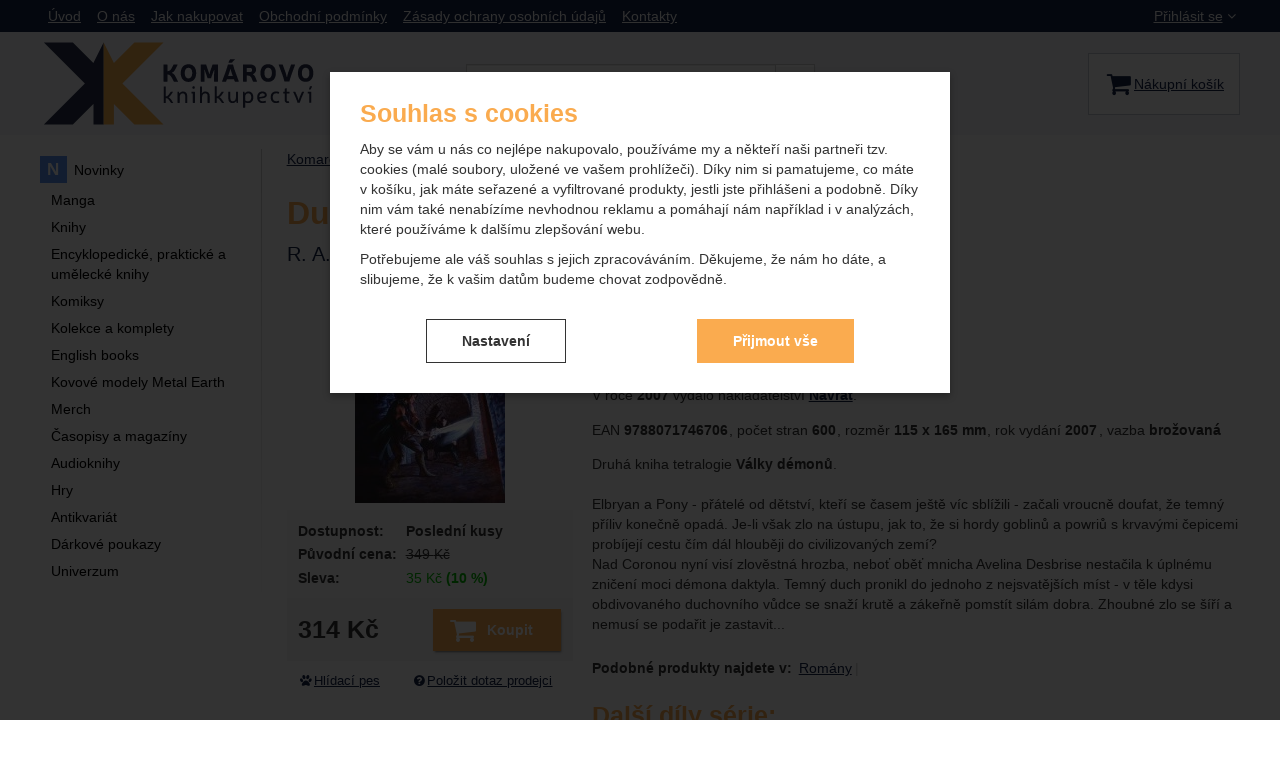

--- FILE ---
content_type: text/html; charset=UTF-8
request_url: https://www.komarovo.cz/p/duch-demona/
body_size: 15882
content:

<!DOCTYPE html>
<html lang="cs" class="no-js">
<head prefix="og: http://ogp.me/ns# product: http://ogp.me/ns/product#">
<meta charset="UTF-8">
<meta name="viewport" content="width=device-width, initial-scale=1" >
<meta name="description" content="" >
<meta property="og:url" content="https://www.komarovo.cz/p/duch-demona/" >
<meta property="og:site_name" content="Komarovo.cz" >
<meta property="og:type" content="product" >
<meta property="og:title" content="Duch démona" >
<meta property="og:image" content="https://cdn.komarovo.cz/files/photos/1600-1200/0/07104195fad70c6af6c16b9e0b3cb078a4311402.jpg" >
<meta property="og:description" content="Druhá kniha tetralogie Války démonů.Elbryan a Pony - přátelé od dětství, kteří se časem ještě víc sblížili - začali vroucně doufat, že temný příliv konečně opadá. Je-li však zlo na ústupu, jak to, že si hordy goblinů a powriů s krvavými čepicemi probíjejí cestu čím dál hlouběji do civilizovaných..." >
<meta property="product:sale_price:amount" content="314.00" >
<meta property="product:sale_price:currency" content="CZK" >
<meta property="product:original_price:amount" content="349.00" >
<meta property="product:original_price:currency" content="CZK" >
<meta property="product:ean" content="9788071746706" >
<meta property="product:brand" content="Návrat" >
<meta property="product:condition" content="new" >
<meta property="product:availability" content="instock" >
<meta name="robots" content="index,follow" >
<meta name="author" content="Komarovo.cz" >
<title>Duch démona | Komarovo.cz</title>
<link href="https://cdn.komarovo.cz" rel="preconnect" >
<link href="https://www.googletagmanager.com" rel="preconnect" >
<link href="https://cdn.komarovo.cz/assets/cache/css.komarovo.cz.original.base.1dabd0b9df905362388a.css" media="screen" rel="stylesheet" >
<link href="https://cdn.komarovo.cz/assets/cache/css.komarovo.cz.original.main.5cd7b3a79e8ae263116e.css" media="screen" rel="stylesheet" >
<link href="https://cdn.komarovo.cz/assets/cache/css.komarovo.cz.original.print.18d8672669b79ff350fa.css" media="print" rel="stylesheet" >
<link href="https://cdn.komarovo.cz/assets/cache/css.komarovo.cz.original.template.1be9d201b8959c2c2582.css" media="screen" rel="stylesheet" >
<link href="https://cdn.komarovo.cz/assets/cache/css.komarovo.cz.original.cookie-consent-modal.0187004655b45caa5cb6.css" media="screen" rel="stylesheet" >
<link href="https://cdn.komarovo.cz/assets/cache/css.komarovo.cz.original.back-to-top.f464d419c0ec288d1e26.css" media="screen" rel="stylesheet" >
<link href="https://cdn.komarovo.cz/assets/cache/css.komarovo.cz.original.popup-form.cb0de0a15e7497bf7d05.css" media="screen" rel="stylesheet" >
<link href="https://cdn.komarovo.cz/assets/cache/css.komarovo.cz.original.accessible-popovers.8fe503b6b2cae9db8d0e.css" media="screen" rel="stylesheet" >
<link href="https://www.komarovo.cz/p/duch-demona/" rel="canonical" >
<link href="https://cdn.komarovo.cz/files/css/custom.css?v=ccv1763982986" media="screen" rel="stylesheet" >
<link href="/export/clanky/" media="all" rel="alternate" type="application/rss+xml" title="Články RSS" >
<link href="https://cdn.komarovo.cz/assets/komarovo.cz/img/favicon.ico?v=1678890789" media="all" rel="shortcut icon" type="image/x-icon" >
<script>
    //<!--
    var data = {"googleAdsId":"","googleAdsBusinessVertical":"retail","productId":"9048","variantsUrlEnabled":false,"lang":"cs","currency":"czk","currencyFormat":{"decimals":"0","dec_point":",","thousands_sep":" ","currency":"K\u010d","position":"right","id":"1","name_cs":"\u010cesk\u00e1 koruna","code":"czk","status":"1","db_schema":"1","quantity":"1","value":"1.0000","import_from_cnb":"1","decimals_without_vat":"2","db":true},"googleMapsApiKey":"AIzaSyAasltD55XF_mTxrPby2cAGQKNB7xqvFx8","CDNServerUrl":"https:\/\/cdn.komarovo.cz","serverUrl":"https:\/\/www.komarovo.cz","urlLangPrefix":"\/","svgIconsUrl":"https:\/\/cdn.komarovo.cz\/assets\/komarovo.cz\/svg\/icons.svg?v=1730204759"};    //-->
</script>
<script src="https://cdn.komarovo.cz/assets/cache/js.komarovo.cz.original.main-head.294ae593c2f3172f7c12.js"></script>
<script src="https://cdn.komarovo.cz/assets/cache/js.komarovo.cz.original.cookie-consent-modal-head.abf18527d1a4327fc760.js"></script>
<script>dataLayer = [];function gtag(){dataLayer.push(arguments);}gtag('consent', 'default', {"functionality_storage":"granted","security_storage":"granted","personalization_storage":"denied","ad_storage":"denied","ad_user_data":"denied","ad_personalization":"denied","analytics_storage":"denied"});gtag("set", "ads_data_redaction", true);</script>
<!-- Google Tag Manager not configured -->

    <script async src="https://www.googletagmanager.com/gtag/js?id=UA-143464271-1"></script>
<script>
gtag("js", new Date());
gtag("config","UA-143464271-1");
</script>
    
    <!-- Sklik retargeting id not set! -->
    
    
</head>

<body class="product-detail cs main-cat-id-102 current-cat-id-108">
                                        <form id="cookieConsentForm" action="/consent/save-settings/" method="post" class="no-top-margin no-bottom-margin">
                    
<div id="cookieConsentModal" class="modal hide fade  in" data-backdrop="static">
    
        <input type="checkbox" class="cookie-consent-function" id="showCookieOptions">
    <div class="modal-content">
                    <div class="modal-body">
                                    <h2 class="cookie-consent-header">
                        Souhlas s cookies
                    </h2>
                
                                    <div class="cookie-consent-intro">
                        <p>Aby se vám u nás co nejlépe nakupovalo, používáme my a někteří naši partneři tzv. cookies (malé soubory, uložené ve vašem prohlížeči). Díky nim si pamatujeme, co máte v košíku, jak máte seřazené a vyfiltrované produkty, jestli jste přihlášeni a podobně. Díky nim vám také nenabízíme nevhodnou reklamu a pomáhají nám například i v analýzách, které používáme k dalšímu zlepšování webu.</p><p>Potřebujeme ale váš souhlas s jejich zpracováváním. Děkujeme, že nám ho dáte, a slibujeme, že k vašim datům budeme chovat zodpovědně.</p>
                    </div>
                
                <div id="cookieOptions">
                    <fieldset>
                        <legend class="cookie-consent-header-2">
                            Nastavení souhlasů s kategoriemi cookies
                        </legend>

                        <fieldset class="cookie-form-section">
                            <legend class="a-hidden">
                                Technické
                            </legend>
                            <div class="cookie-form-section-primary">
                                <p aria-hidden="true" class="cookie-form-section-primary-heading">
                                    Technické<span> -</span>
                                </p>

                                <p id="cookieModalTechnicalShortDesc">
                                    bez těchto cookies náš web nebude fungovat
                                    <span class="a-hidden">.</span>
                                </p>
                            </div>

                            <p class="section-setting">
                                <strong>VŽDY AKTIVNÍ</strong>
                            </p>

                            <input type="checkbox" class="cookie-consent-function cookie-consent-show-description" id="showCookieModalTechnicalLongDesc">
                            <label for="showCookieModalTechnicalLongDesc" aria-hidden="true" class="section-show-hide">
                                <span>Zobrazit</span>
                            </label>

                            <div id="cookieModalTechnicalLongDesc" class="cookie-form-section-description">
                                                                    <p>Technické cookies umožňují váš průchod nákupním košíkem, porovnávání produktů a další nezbytné funkce.</p>
                                                            </div>
                        </fieldset>

                        <fieldset class="cookie-form-section">
                            <legend class="a-hidden">
                                Preferenční a rozšířené funkce
                            </legend>
                            <div class="cookie-form-section-primary">
                                <p aria-hidden="true" class="cookie-form-section-primary-heading">
                                    Preferenční a rozšířené funkce<span> -</span>
                                </p>

                                <p id="cookieModalPreferencesShortDesc">
                                    abyste nemuseli vše nastavovat znovu a abyste se s námi mohli spojit např. pomocí chatu
                                    <span class="a-hidden">.</span>
                                </p>
                            </div>

                            <p class="section-setting">
                                <label class="toggle-switch" for="preferences">
                                    
<input type="hidden" name="preferences" value="0"><input type="checkbox" name="preferences" id="preferences" value="1" aria-labelledby="cookieModalPreferencesShortDesc" aria-describedby="cookieModalPreferencesLongDesc">
                                    <span class="toggle-switch-slider"><span class="a-hidden">Povoleno</span></span>
                                </label>
                            </p>

                            <input type="checkbox" class="cookie-consent-function cookie-consent-show-description" id="showCookieModalPreferencesLongDesc">
                            <label for="showCookieModalPreferencesLongDesc" aria-hidden="true" class="section-show-hide">
                                <span>Zobrazit</span>
                            </label>

                            <div id="cookieModalPreferencesLongDesc" class="cookie-form-section-description">
                                                                    <p>Díky těmto cookies vám práci s naším webem dokážeme ještě zpříjemnit. Dokážeme si zapamatovat vaše nastavení, mohou vám pomoci s vyplňováním formulářů, umožní nám zobrazit služby jako je chat a podobně.</p>
                                                            </div>
                        </fieldset>

                        <fieldset class="cookie-form-section">
                            <legend class="a-hidden">
                                Analytické
                            </legend>
                            <div class="cookie-form-section-primary">
                                <p aria-hidden="true" class="cookie-form-section-primary-heading">
                                    Analytické<span> -</span>
                                </p>

                                <p id="cookieModalAnalyticsShortDesc">
                                    abychom věděli, jak se na webu chováte, a mohli náš web dále zlepšovat
                                    <span class="a-hidden">.</span>
                                </p>
                            </div>

                            <p class="section-setting">
                                <label class="toggle-switch" for="analytics">
                                    
<input type="hidden" name="analytics" value="0"><input type="checkbox" name="analytics" id="analytics" value="1" aria-labelledby="cookieModalAnalyticsShortDesc" aria-describedby="cookieModalAnalyticsLongDesc">
                                    <span class="toggle-switch-slider"><span class="a-hidden">Povoleno</span></span>
                                </label>
                            </p>

                            <input type="checkbox" class="cookie-consent-function cookie-consent-show-description" id="showCookieModalAnalyticsLongDesc">
                            <label for="showCookieModalAnalyticsLongDesc" aria-hidden="true" class="section-show-hide">
                                <span>Zobrazit</span>
                            </label>

                            <div id="cookieModalAnalyticsLongDesc" class="cookie-form-section-description">
                                                                    <p>Tyto cookies nám umožňují měření výkonu našeho webu i našich reklamních kampaní. Jejich pomocí určujeme počet návštěv a zdroje návštěv našich internetových stránek. Data získaná pomocí těchto cookies zpracováváme souhrnně a anonymně, takže nejsme schopni identifikovat konkrétní uživatele našeho webu.</p>
                                                            </div>
                        </fieldset>

                        <fieldset class="cookie-form-section">
                            <legend class="a-hidden">
                                Marketingové
                            </legend>
                            <div class="cookie-form-section-primary">
                                <p aria-hidden="true" class="cookie-form-section-primary-heading">
                                    Marketingové<span> -</span>
                                </p>

                                <p id="cookieModalMarketingShortDesc">
                                    abychom vás neobtěžovali nevhodnou reklamou
                                    <span class="a-hidden">.</span>
                                </p>
                            </div>

                            <p class="section-setting">
                                <label class="toggle-switch" for="marketing">
                                    
<input type="hidden" name="marketing" value="0"><input type="checkbox" name="marketing" id="marketing" value="1" aria-labelledby="cookieModalMarketingShortDesc" aria-describedby="cookieModalMarketingLongDesc">
                                    <span class="toggle-switch-slider"><span class="a-hidden">Povoleno</span></span>
                                </label>
                            </p>

                            <input type="checkbox" class="cookie-consent-function cookie-consent-show-description" id="showCookieModalMarketingLongDesc">
                            <label for="showCookieModalMarketingLongDesc" aria-hidden="true" class="section-show-hide">
                                <span>Zobrazit</span>
                            </label>

                            <div id="cookieModalMarketingLongDesc" class="cookie-form-section-description">
                                                                    <p>Marketingové cookies používáme my nebo naši partneři, abychom vám mohli zobrazit vhodné obsahy nebo reklamy jak na našich stránkách, tak na stránkách třetích stran.</p>
                                                            </div>
                        </fieldset>
                    </fieldset>
                </div>
            </div>
        
                    </div>

        <div class="modal-footer">
        <p>
            <button type="submit" class="shopio-button cookie-save-partial-settings cookie-button-secondary" id="savePartialSettings" hidden>
                Přijmout vybrané
            </button>

            
            <label for="showCookieOptions" aria-hidden="true" class="shopio-button cookie-edit-settings cookie-button-secondary">
                Nastavení
            </label>

                        <button type="submit" class="shopio-button cookie-save-all-settings cookie-button-primary" formaction="/consent/save-settings/?all-granted" data-consent-action="grant-all">
                Přijmout vše
            </button>
        </p>
    </div>

        <button type="button" class="close" data-dismiss="modal" tabindex="-1" aria-hidden="true" hidden>&times;<span class="a-hidden">Zavřít</span></button>
</div>
                </form>
                                                                                    <div id="cookieConsentInitialBackdrop" class="modal-backdrop fade in modal-backdrop-light cookie-overlay"></div>
                                        <script>
                        if (window.Shopio && Shopio.CookieConsentModal) {
                            new Shopio.CookieConsentModal();
                        }
                    </script>
                                        
    
    
            <div id="jump">
            <a href="#categoriesbox">Přeskočit na kategorie produktů</a>
            <span class="hidden"> | </span>
            <a href="#cart">Přeskočit na košík</a>
            <span class="hidden"> | </span>
            <a href="#mainnav">Přeskočit na navigaci</a>
        </div>
    
                
    <div id="pageContainer">
                    <div id="headerBar" class="hidden-desktop">
                <span class="visible-print header-company-name">Komárovo knihkupectví</span>
                <a href="#sidebar" class="toggle-menu"><i class="icon-reorder"></i> Menu</a>
                                                    <div id="headerBarFavourites"></div>
                                <div id="headerBarCart"></div>
            </div>
        
        <div class="row-fluid" id="page">
                                        
            <div id="contentContainer">
                <div id="maincontent" class="row-fluid ">
                                        <ul class="breadcrumb">
<li><a href="/"><span>Komarovo.cz</span></a></li> 
<li>fantasy</li> 
<li>knížky</li> 
<li class="active">Duch démona</li> 
</ul>

<script type="application/ld+json">{
    "@context": "https:\/\/schema.org",
    "@type": "BreadcrumbList",
    "itemListElement": [
        {
            "@type": "ListItem",
            "position": 1,
            "name": "Komarovo.cz",
            "item": "https:\/\/www.komarovo.cz\/"
        }
    ]
}</script>
                                        
                    

    <div>
            <div class="row-fluid detail-content">
        <div class="detail-content-heading">
            <h1>Duch démona</h1>

                            <div class="detail-content-author">
                    <p class="a-hidden">Autoři:</p>
                    <ul class="items-separate">
                                                    <li>
                                <a href="/autori/r-a-salvatore/">
                                    R. A. Salvatore
                                                                    </a>
                            </li>
                                            </ul>
                </div>
                    </div>

        <div class="detail-content-primary">
                    <div id="detailInfo">
                

<div class="toggled-section-inner">
            <dl class="item-data">
                            <dt>Originální název:</dt>
                <dd class="original-name">
                    The Demon Spirit
                </dd>
            
                            <dt>Překlad:</dt>
                <dd class="translator">
                    Kateřina Němcová, Tomáš Suchánek
                </dd>
            
            
            
            
                            <dt>Série:</dt>
                <dd class="series">
                    <a href="/serie/demoni-valky/">Démoní války</a>
                </dd>
            
                    </dl>

                        
        <p class="item-data-inline">
            V roce <strong>2007</strong> vydalo nakladatelství <a href="/nakladatele/navrat/"><strong>Návrat</strong></a>.
        </p>
    
                <h3 class="h4 a-hidden">Parametry</h3>

    <table class="table product-detail-params-table">
    <tr id="product-ean-label">
        <th>
            EAN
        </th>
        <td content="9788071746706" id="product-ean">
            9788071746706
        </td>
    </tr>

                        <tr>
                <th>
                                            Počet stran
                                    </th>
                <td>
                                            600 
                                    </td>
            </tr>
                                <tr>
                <th>
                                            Rozměr
                                    </th>
                <td>
                                            115 x 165 mm
                                    </td>
            </tr>
                                <tr>
                <th>
                                            Rok vydání
                                    </th>
                <td>
                                            2007 
                                    </td>
            </tr>
                                <tr>
                <th>
                                            Vazba
                                    </th>
                <td>
                                                                                                    brožovaná 
                                                            </td>
            </tr>
            
        
    <tr id="product-code-label" style="display: none">
        <th>
            Kód produktu
        </th>
        <td id="product-code">
            
        </td>
    </tr>
</table>
    
        
            <div id="det-desc" class="user-gen-content">
            <p>Druhá kniha tetralogie <strong>Války démonů</strong>.<br /><br />Elbryan a Pony - přátelé od dětství, kteří se časem ještě víc sblížili - začali vroucně doufat, že temný příliv konečně opadá. Je-li však zlo na ústupu, jak to, že si hordy goblinů a powriů s krvavými čepicemi probíjejí cestu čím dál hlouběji do civilizovaných zemí?<br />Nad Coronou nyní visí zlověstná hrozba, neboť oběť mnicha Avelina Desbrise nestačila k úplnému zničení moci démona daktyla. Temný duch pronikl do jednoho z nejsvatějších míst - v těle kdysi obdivovaného duchovního vůdce se snaží krutě a zákeřně pomstít silám dobra. Zhoubné zlo se šíří a nemusí se podařit je zastavit...</p>
        </div>
        </div>

                                                </div>
        <!-- #detailInfo -->
        
        </div>

        <div class="detail-content-secondary">
                    <div id="detailGallery" data-toggle="modal-gallery" data-target="#modal-gallery">
                        <div id="mainImageContainer">
                <span class="signs">
                    

</span>

                                            <div class="easyzoom main-product-image-container easyzoom--overlay" data-id="mainProductImage">
        <a id="main-image" href="https://cdn.komarovo.cz/files/photos/1600-1200/0/07104195fad70c6af6c16b9e0b3cb078a4311402.webp" title="" data-gallery="detGallery">
            <picture><source media="(min-width: 961px), (min-width: 414px) and (max-width: 620px)" type="image/webp" srcset="https://cdn.komarovo.cz/files/photos/500/0/07104195fad70c6af6c16b9e0b3cb078a4311402.webp"><source media="(min-width: 621px) and (max-width: 767px)" type="image/webp" srcset="https://cdn.komarovo.cz/files/photos/600/0/07104195fad70c6af6c16b9e0b3cb078a4311402.webp"><source media="(max-width: 380px)" type="image/webp" srcset="https://cdn.komarovo.cz/files/photos/320/0/07104195fad70c6af6c16b9e0b3cb078a4311402.webp"><source type="image/webp" srcset="https://cdn.komarovo.cz/files/photos/420/0/07104195fad70c6af6c16b9e0b3cb078a4311402.webp"><source media="(min-width: 961px), (min-width: 414px) and (max-width: 620px)" srcset="https://cdn.komarovo.cz/files/photos/500/0/07104195fad70c6af6c16b9e0b3cb078a4311402.jpg"><source media="(min-width: 621px) and (max-width: 767px)" srcset="https://cdn.komarovo.cz/files/photos/600/0/07104195fad70c6af6c16b9e0b3cb078a4311402.jpg"><source media="(max-width: 380px)" srcset="https://cdn.komarovo.cz/files/photos/320/0/07104195fad70c6af6c16b9e0b3cb078a4311402.jpg"><img src="https://cdn.komarovo.cz/files/photos/420/0/07104195fad70c6af6c16b9e0b3cb078a4311402.jpg" alt="Duch démona"></picture>
        </a>
    </div>
                
            </div>

            
            
                                </div>
        <!-- #detailGallery -->
        
                                <form action="/kosik/pridat/" method="post" class="form-horizontal"
                          id="formProductAddToBasket"
                          data-product="{&quot;id&quot;:&quot;9048&quot;,&quot;productId&quot;:9048,&quot;variantId&quot;:null,&quot;name&quot;:&quot;Duch d\u00e9mona&quot;,&quot;url&quot;:&quot;\/p\/duch-demona\/&quot;,&quot;variantName&quot;:null,&quot;producerName&quot;:&quot;N\u00e1vrat&quot;,&quot;mainCategory&quot;:&quot;fantasy &gt; kn\u00ed\u017eky&quot;,&quot;listName&quot;:null,&quot;positionInList&quot;:null,&quot;autoPushToImpressions&quot;:false,&quot;unitPriceWithoutVat&quot;:314,&quot;unitPriceWithVat&quot;:314}"
                                              >

                        <div id="detailBuy">
                                                                                        
                                                            <dl class="fieldset dl-horizontal form-section" id="priceInfo">
                                                                             <dt class="det-info-title">Dostupnost:</dt>
<dd class="det-info-value">
    <strong class="stock available" id="product-stock">
                    Poslední kusy
                    </strong>
</dd>
                                        <dt class="det-info-title delivery-date-container"  style="display:none">
    Datum dodání:
</dt>
<dd class="det-info-value delivery-date-container" id="delivery-date"  style="display:none">
    
</dd>
                                    
                                                                                                                 
<dt class="det-info-title discount-box">Původní cena:</dt>
<dd id="productOldPrice" class="discount-box">
    <del>349&nbsp;<span class="currency">Kč</span></del>
</dd>

<dt class="det-info-title discount-box">Sleva:</dt>
<dd id="productSaving" class="discount-box">
    <span id="productSavingAmount">35&nbsp;<span class="currency">Kč</span></span>
    <strong>
        (<span id="productSavingPercent">10</span>&nbsp;%)
    </strong>
</dd>
                                                                    </dl>
                                                                     <fieldset class="row-fluid" id="priceSubmit">
    <div class="form-section">
        <div class="inline-section">
            <input type="hidden" value="9048" name="id">

                            <p id="productPrice">
                    <strong id="priceSellingVat">
                         314&nbsp;<span class="currency">Kč</span>
                    </strong>

                                    </p>
            
                                            <input type="hidden" value="1" name="quantity">
                                    </div>

                    <div id="productBasketSubmit">
    <button class="submit shopio-button"
            type="submit" id="sendToBasket" value="Přidat &#039;Duch démona&#039; do košíku"
            
            name="add"
            data-id="9048"
    >
                    <i class="icon-shopping-cart"></i>
            <span class="button-text">
            Koupit
    </span>
            </button>
</div>
            </div>
            <div id="productAvailabilityDescription" class="form-section">
                    </div>
    </fieldset>
                                                            
                                                                                                                </div>
                        <!-- #detailBuy -->
                    </form>
                
                                
                        <ul id="detailActions">

                            
                    <li>
                <a id="det-dog" href="#">
                    <i class="fa fa-paw"></i>Hlídací pes
                </a>
            </li>
        
                    <li>
                <a id="det-ask-seller" href="#">
                    <i class="icon-question-sign bigger-icon"></i>Položit dotaz prodejci
                </a>
            </li>
        
                                </ul>
                

                        
        </div>

        <div class="detail-content-primary">
                            <div id="similarCategories" class="column-layout">
    <h2>Podobné produkty najdete v</h2>
    <ul class="inline" id="detailCategories">
                    <li><a href="/c/knihy/fantasy/romany/">Romány</a></li>
                <li class="special-item text-center" aria-hidden="true">
            <button type="button" class="shopio-button button-load-more-results">
                <span>Zobrazit více</span>
            </button>
        </li>
    </ul>
</div>
            
            
                        <div id="det-related">
    <div class="row-fluid items-container">
        <h2 class="section-header">
            Další díly série:
        </h2>

                    <div class="item"
     
>
                
    <div class="item-inner">
            <h3 class="item-heading">
        <a href="/p/demon-se-probouzi/">
                                                                <span>Démon se probouzí (2004)</span>
        </a>
    </h3>

                <a class="thumbnail" href="/p/demon-se-probouzi/">
                <picture title="1"><source media="(min-width: 960px), (min-width: 340px) and (max-width: 767px)" type="image/webp" srcset="https://cdn.komarovo.cz/files/photos/240/d/d508d4967cb45ea0ae6536a658a43470fce8b56c.webp"><source type="image/webp" srcset="https://cdn.komarovo.cz/files/photos/180/d/d508d4967cb45ea0ae6536a658a43470fce8b56c.webp"><source media="(min-width: 960px), (min-width: 340px) and (max-width: 767px)" srcset="https://cdn.komarovo.cz/files/photos/240/d/d508d4967cb45ea0ae6536a658a43470fce8b56c.jpg"><img src="https://cdn.komarovo.cz/files/photos/180/d/d508d4967cb45ea0ae6536a658a43470fce8b56c.jpg" alt="Démon se probouzí"></picture>

                        <span class="signs">
                
                                                                                                                                                                                                    
                
                
            </span>
            
                                                </a>
        
            <p class="item-availability ">
        Není skladem
    </p>

            <div class="item-price-action-section row-fluid ">
                                                <p class="price">
                                                    <span class="discount">
                                        <del>
                        289&nbsp;<span class="currency">Kč</span>
                    </del>
                    
                                        <span class="discount-percentage">
                        (100&nbsp;%)
                    </span>
                                    </span>
                                
                                <span class="full-price">
                    <strong>
                         260&nbsp;<span class="currency">Kč</span>
                    </strong>
                </span>
                            </p>
            
                                                </div>
        

                        
            
    
    </div>
</div>
            </div>
</div>
    
                

        </div>
    </div>

    </div>



                </div>

                                    <div id="sidebar" class="sidebar">
                                            <div class="box" id="categories">
                            <div class="box-inner">
                                                            <ul class="unstyled">
            <li
                            id="cat3"
                                >
            <div>
                <a
    href="/c/novinky/"
                id="cat3-a"
        >
            <span>
            Novinky
        </span>
    </a>
                            </div>
        </li>
            <li
                            id="cat206"
                                >
            <div>
                <a
    href="/c/manga/"
                id="cat206-a"
        >
            <span>
            Manga
        </span>
    </a>
                            </div>
        </li>
            <li
                            id="cat173"
                                >
            <div>
                <a
    href="/c/knihy/"
                id="cat173-a"
        >
            <span>
            Knihy
        </span>
    </a>
                            </div>
        </li>
            <li
                            id="cat426"
                                >
            <div>
                <a
    href="/c/encyklopedicke-prakticke-a-umelecke-knihy/"
                id="cat426-a"
        >
            <span>
            Encyklopedické, praktické a umělecké knihy
        </span>
    </a>
                            </div>
        </li>
            <li
                            id="cat178"
                                >
            <div>
                <a
    href="/c/komiksy/"
                id="cat178-a"
        >
            <span>
            Komiksy
        </span>
    </a>
                            </div>
        </li>
            <li
                            id="cat422"
                                >
            <div>
                <a
    href="/c/darkove-kolekce/"
                id="cat422-a"
        >
            <span>
            Kolekce a komplety
        </span>
    </a>
                            </div>
        </li>
            <li
                            id="cat373"
                                >
            <div>
                <a
    href="/c/english-books-knihy-v-anglictine/"
                id="cat373-a"
        >
            <span>
            English books
        </span>
    </a>
                            </div>
        </li>
            <li
                            id="cat322"
                                >
            <div>
                <a
    href="/c/kovove-modely-metal-earth/"
                id="cat322-a"
        >
            <span>
            Kovové modely Metal Earth
        </span>
    </a>
                            </div>
        </li>
            <li
                            id="cat423"
                                >
            <div>
                <a
    href="/c/merch/"
                id="cat423-a"
        >
            <span>
            Merch
        </span>
    </a>
                            </div>
        </li>
            <li
                            id="cat241"
                                >
            <div>
                <a
    href="/c/casopisy-2/"
                id="cat241-a"
        >
            <span>
            Časopisy a magazíny
        </span>
    </a>
                            </div>
        </li>
            <li
                            id="cat182"
                                >
            <div>
                <a
    href="/c/audioknihy/"
                id="cat182-a"
        >
            <span>
            Audioknihy
        </span>
    </a>
                            </div>
        </li>
            <li
                            id="cat185"
                                >
            <div>
                <a
    href="/c/hry-1/"
                id="cat185-a"
        >
            <span>
            Hry
        </span>
    </a>
                            </div>
        </li>
            <li
                            id="cat347"
                                >
            <div>
                <a
    href="/c/antikvariat/"
                id="cat347-a"
        >
            <span>
            Antikvariát
        </span>
    </a>
                            </div>
        </li>
            <li
                            id="cat431"
                                >
            <div>
                <a
    href="/c/darkove-poukazy/"
                id="cat431-a"
        >
            <span>
            Dárkové poukazy
        </span>
    </a>
                            </div>
        </li>
            <li
                            id="cat436"
                                >
            <div>
                <a
    href="/c/univerzum/"
                id="cat436-a"
        >
            <span>
            Univerzum
        </span>
    </a>
                            </div>
        </li>
    </ul>
                                                        </div>
                        </div><!-- #categories -->
                    
                                                                
                    </div><!-- #sidebar -->
                
            </div>

                                </div><!-- #page.row-fluid -->


                    <div class="row-fluid" id="header">
                <div class="table-layout">

                                            <div class="table-layout-row">
                            <div id="navLangUser" class="table-layout-cell">
                                <div class="page-width-container">

                                    <div class="table-layout">
                                        <div id="mainnav" class="table-layout-cell">
    <h2 class="a-hidden">Navigace</h2>
    <ul class="inline unstyled">
        <li>
            <div>
                <a href="/"><span>Úvod</span></a>
            </div>
        </li>
                    <li>
                <div>
                    <a href="/stranky/o-nas/">
            <span>
            O nás
        </span>
    </a>
                                    </div>
            </li>
                    <li>
                <div>
                    <a href="/stranky/jak-nakupovat/">
            <span>
            Jak nakupovat
        </span>
    </a>
                                    </div>
            </li>
                    <li>
                <div>
                    <a href="/stranky/obchodni-podminky/">
            <span>
            Obchodní podmínky
        </span>
    </a>
                                    </div>
            </li>
                    <li>
                <div>
                    <a href="/stranky/zasady-ochrany-osobnich-udaju/">
            <span>
            Zásady ochrany osobních údajů
        </span>
    </a>
                                    </div>
            </li>
                    <li>
                <div>
                    <a href="/stranky/kontakt/">
            <span>
            Kontakty
        </span>
    </a>
                                    </div>
            </li>
            </ul>
</div><!-- #mainnav -->

                                        
                                        <div id="userDetails" class="table-layout-cell user-is-logged-out">
    <div>
                                 <a class="plain-toggle dropdown-toggle" data-toggle="dropdown" data-target="#" href="/uzivatel/login/">
                Přihlásit se<i class="icon-angle-down"></i>
            </a>
            
            <div class="dropdown-menu">
                                <form action="/uzivatel/login/" method="post">
                    <fieldset>
                        <div class="table-layout">
                            <div class="table-layout-row">
                                <label for="col-email" class="table-layout-cell">E-mail:</label>

                                <div class="table-layout-cell">
                                    <input id="col-email" type="email" name="email" value="" maxlength="255" autocomplete="username" required="required">
                                </div>
                            </div>

                            <div class="table-layout-row">
                                <label for="col-passwd" class="table-layout-cell">Heslo:</label>

                                <div class="table-layout-cell">
                                    <input type="password" name="password" id="col-passwd" value="" autocomplete="current-password" maxlength="1024" required="required">
                                </div>
                            </div>
                        </div>

                        <input type="submit" name="login" id="login" value="Přihlásit se" class="submit" formnovalidate="formnovalidate">
                    </fieldset>
                </form>
                
                                <ul class="unstyled">
                    <li><a href="/uzivatel/registrace/">Registrovat se</a></li>
                    <li><a href="/uzivatel/zapomenute-heslo/">Zapomněli jste heslo?</a></li>
                </ul>
                            </div>
            </div>
</div><!-- #userdetails -->
                                    </div>

                                </div><!-- page-width-container -->
                            </div><!-- #navLangUser -->
                        </div><!-- primary .table-layout-row -->
                    
                                            <div class="table-layout-row">
                            <div id="headerDetails" class="row-fluid">
                                <div class="page-width-container">
                                    <div class="table-layout">

                                        <div id="logo" class="table-layout-cell">
    <a class="header-component" href="/" accesskey="2" title="Na úvodní stránku">
        <span class="logo-container">
            <svg xmlns="http://www.w3.org/2000/svg" viewBox="0 0 500 151.08" shape-rendering="geometricPrecision" text-rendering="geometricPrecision" image-rendering="optimizeQuality" fill-rule="evenodd" clip-rule="evenodd">
                <title>Komarovo.cz</title>
                <defs><style>.fil0{fill:#2a2f4b;fill-rule:nonzero}</style></defs><g id="Layer_x0020_1"><path class="fil0" d="M234.44 50.87c-1.3 2.56-2.98 4.08-5.26 4.96-.2.09-.29.38 0 .51 2.45 1.09 4.21 2.82 5.52 5.38l4.88 9.17c.21.37.04.63-.43.63h-6.26c-.3 0-.51-.13-.63-.38l-3.41-6.51c-1.81-3.41-4.33-5.47-6.73-5.47h-.88v11.82c0 .34-.21.55-.55.55h-5.72c-.34 0-.55-.21-.55-.54V42.26c0-.34.21-.55.55-.55h5.72c.34 0 .55.21.55.54v10.98h.84c2.39 0 4.83-1.9 6.47-5.01l3.2-6.14c.13-.25.34-.38.63-.38h6.14c.42 0 .59.25.38.63l-4.46 8.54zM271.16 56.56c0 9.43-5.08 15.4-13.37 15.41-8.33 0-13.42-5.97-13.42-15.39 0-9.46 5.09-15.36 13.42-15.36 8.29 0 13.37 5.88 13.37 15.34zm-19.93.02c0 5.76 2.48 9.33 6.56 9.33s6.52-3.58 6.52-9.34c0-5.89-2.44-9.25-6.52-9.25s-6.56 3.37-6.56 9.26zM309.02 70.92c0 .34-.21.55-.54.55h-5.68c-.34 0-.55-.21-.55-.54v-8.88c0-3.15.08-7.52.51-10.6.08-.59-.43-.71-.59-.16-.42 1.13-.89 2.27-1.35 3.4l-2.31 6.4c-.38 1.09-.89 2.69-1.39 4.21-.09.33-.3.46-.59.46h-5.09c-.29 0-.51-.12-.59-.46-.5-1.51-1.01-3.11-1.43-4.2l-2.31-6.44c-.42-1.13-.89-2.23-1.31-3.36-.21-.55-.71-.42-.63.17.42 3.07.59 7.44.59 10.59v8.88c0 .34-.21.55-.54.55h-5.73c-.33 0-.54-.21-.54-.55V42.21c0-.33.21-.54.54-.54l8.5-.01c.3 0 .51.13.59.47.3.92.63 2.02.93 2.86l2.18 6.35c.68 1.93 1.52 4.49 1.98 6.39.13.5.55.5.67 0a82.82 82.82 0 0 1 1.85-6.4l2.28-6.35c.33-.84.67-1.94.92-2.86.08-.3.3-.47.63-.47h8.46c.33 0 .54.21.54.54v28.73zM323.2 71.04c-.13.3-.34.42-.63.42l-5.93.01c-.42 0-.59-.25-.47-.63l5.94-16.08c1.55-4.29 2.94-8.41 3.99-12.66.08-.29.29-.46.63-.46l7.83-.01c.33 0 .54.17.63.47 1.05 4.24 2.44 8.36 3.99 12.65l5.93 16.07c.13.38-.04.63-.46.63h-5.93c-.29 0-.5-.12-.63-.42l-1.26-3.53-12.37.01-1.26 3.53zm10.89-11.15c-1.22-3.33-2.56-7.28-3.07-10.01-.12-.51-.63-.51-.75 0-.55 2.73-1.86 6.65-3.08 10.01l-.58 1.69 8.07-.01-.59-1.68zm3.79-27.43c.5 0 .63.34.29.67l-4.71 5.01c-.17.21-.38.3-.67.3h-5.26c-.46 0-.59-.29-.38-.67l2.73-4.93c.13-.25.34-.37.64-.37l7.36-.01zM364.55 41.61c6.69 0 10.6 3.4 10.6 9.12 0 3.83-2.4 6.4-4.97 7.54-.59.29-.54.5-.04.8 1.85 1.13 2.9 2.98 3.66 4.62l2.94 7.11c.13.38-.03.63-.41.63h-6.06c-.34 0-.51-.12-.63-.42l-1.85-4.5c-1.52-3.66-2.86-5.67-7.53-5.67h-1.18v10.05c0 .34-.21.55-.55.55h-5.72c-.33 0-.55-.21-.55-.54V42.17c0-.34.22-.55.55-.55l11.74-.01zm-.89 13.29c3.16 0 4.63-1.18 4.63-3.66 0-2.23-1.51-3.65-3.74-3.65h-5.47v7.32l4.58-.01zM409.51 56.47c0 9.43-5.09 15.4-13.37 15.41-8.33 0-13.42-5.97-13.42-15.39 0-9.46 5.09-15.36 13.42-15.36 8.28-.01 13.37 5.88 13.37 15.34zm-19.93.02c0 5.76 2.48 9.33 6.56 9.33s6.52-3.58 6.52-9.34c0-5.89-2.44-9.25-6.52-9.25s-6.56 3.37-6.56 9.26zM436.94 58.31c-1.56 4.29-2.86 8.41-3.95 12.62-.09.29-.3.46-.64.46h-7.44c-.34 0-.55-.16-.63-.46-1.1-4.2-2.4-8.32-3.95-12.61l-5.94-16.11c-.12-.38.05-.63.47-.63l5.93-.01c.29 0 .5.13.63.43l4.04 11.14c1.22 3.32 2.27 6.98 2.77 9.72.09.54.72.54.8-.01.51-2.73 1.56-6.39 2.78-9.71l4.04-11.15c.12-.3.33-.43.63-.43h5.93c.42 0 .59.26.46.63l-5.93 16.12zM474.54 56.43c0 9.42-5.09 15.4-13.37 15.4-8.33.01-13.42-5.96-13.42-15.38 0-9.47 5.09-15.36 13.42-15.36 8.28-.01 13.37 5.87 13.37 15.34zm-19.93.01c0 5.77 2.48 9.34 6.56 9.34 4.08-.01 6.52-3.58 6.52-9.34 0-5.89-2.44-9.26-6.52-9.25-4.08 0-6.56 3.37-6.56 9.25zM231.16 107.94c.16.28.08.49-.28.49h-3.07c-.24 0-.36-.08-.48-.24l-3.19-4.56c-1.29-1.81-2.54-3.43-4.96-3.43h-.73v7.83c0 .24-.12.4-.4.4l-2.74.01c-.24 0-.41-.17-.41-.41V80.12c0-.25.17-.41.41-.41h2.74c.24 0 .4.12.4.4v16.91h.69c2.14-.01 3.55-1.94 4.8-3.64l3.03-4.15c.12-.17.24-.25.48-.25h3.07c.36 0 .44.2.28.48l-3.71 5.45c-1.17 1.62-2.5 2.95-3.76 3.44-.24.08-.24.24 0 .32 1.46.6 2.79 1.89 4 3.51l3.83 5.76zM241.61 91.39c.21.45.45.41.77.04 1.57-1.97 3.63-2.86 6.01-2.87 4.52 0 7.26 2.91 7.26 7.75v11.7c0 .24-.12.4-.4.4h-2.75c-.23 0-.4-.16-.4-.4V96.63c0-3.02-1.57-4.84-4.11-4.84-3.51 0-5.57 2.59-5.57 7.11v9.11c0 .25-.12.41-.4.41h-2.75c-.24 0-.4-.16-.4-.4V89.38c0-.24.16-.4.4-.4l1.66-.01c.24 0 .36.13.4.37l.28 2.05zM268.93 108c0 .24-.12.4-.4.4h-2.75c-.24 0-.4-.16-.4-.4V92.15h-1.94c-.24 0-.4-.16-.4-.41v-2.38c0-.28.16-.4.4-.4h5.09c.24 0 .4.12.4.4V108zm-.04-26.35c0 1.46-.81 2.26-2.18 2.27-1.41 0-2.22-.81-2.22-2.26 0-1.42.81-2.26 2.22-2.27 1.37 0 2.18.85 2.18 2.26zM281.32 86.73c0 1.77-.13 3.02-.49 4.35-.12.41.16.65.57.25 1.33-1.74 3.22-2.79 5.89-2.79 4.52 0 7.26 2.9 7.26 7.74v11.7c0 .24-.12.4-.41.4h-2.74c-.24 0-.4-.16-.4-.4V96.61c0-3.03-1.57-4.84-4.12-4.84-3.99 0-5.52 3.19-5.56 7.1v9.12c0 .24-.13.4-.41.4l-2.74.01c-.24 0-.4-.17-.4-.41V80.08c0-.25.16-.41.4-.41h2.74c.24 0 .41.12.41.4v6.66zM319.44 107.88c.16.29.08.49-.28.49h-3.07c-.24 0-.36-.08-.48-.24l-3.19-4.56c-1.29-1.81-2.54-3.43-4.96-3.42h-.73v7.82c0 .24-.12.41-.4.41h-2.74c-.24 0-.41-.16-.41-.4V80.06c0-.24.17-.41.41-.41h2.74c.24 0 .4.12.4.41v16.9h.69c2.14 0 3.55-1.94 4.8-3.64l3.03-4.15c.12-.16.24-.24.48-.24l3.07-.01c.36 0 .44.21.28.49l-3.71 5.45c-1.17 1.61-2.5 2.94-3.75 3.43-.25.08-.25.24 0 .32 1.45.6 2.78 1.9 3.99 3.51l3.83 5.76zM340.99 105.93c-.2-.44-.44-.4-.77-.04-1.57 1.98-3.63 2.87-6.01 2.87-4.52 0-7.26-2.9-7.26-7.74v-11.7c0-.24.16-.4.4-.4h2.75c.24-.01.4.12.4.4v11.38c0 3.02 1.57 4.84 4.11 4.83 3.51 0 5.57-2.58 5.57-7.1v-9.12c0-.24.16-.4.41-.4h2.74c.24 0 .4.12.4.4v18.64c0 .24-.12.4-.4.4h-1.66c-.24 0-.36-.12-.4-.36l-.28-2.06zM355.36 91.32c.16.4.44.4.68.04 1.53-1.94 3.51-2.87 5.93-2.87 5.2 0 8.35 3.87 8.35 10.12 0 6.26-3.35 10.13-8.87 10.13-1.62 0-2.83-.2-4.16-.84l-1.17-.52v9.15c0 .25-.12.41-.4.41h-2.75c-.24 0-.4-.12-.4-.4V89.3c0-.28.16-.4.4-.4h1.66c.24 0 .36.12.4.36l.33 2.06zm2.17 13.43c1.09.52 2.3.77 3.72.77 3.5-.01 5.52-2.59 5.52-6.9 0-4.28-1.98-6.9-5.32-6.9-3.51 0-5.33 2.99-5.33 7.06v5.29l1.41.68zM390.54 108.2c-1.46.4-2.87.53-4.24.53-5.85 0-9.24-3.87-9.24-10.12 0-6.26 3.43-10.13 9.12-10.14 4.72 0 7.54 2.34 7.54 6.21 0 2.95-1.81 4.68-5.64 5.29l-7.14 1.14c.52 2.74 2.37 4.39 5.32 4.39 1.25 0 2.5-.16 3.47-.45l1.49-.4c.28-.08.45 0 .53.28l.64 2.3c.08.28 0 .45-.28.53l-1.57.44zm-3.07-11.09c1.82-.28 2.74-1.09 2.74-2.38 0-1.94-1.49-3.03-4.07-3.03-3.23 0-5.29 2.1-5.49 6.54l6.82-1.13zM413.7 108.15c-1.25.36-2.55.56-3.88.56-6.05.01-9.36-3.91-9.36-10.12 0-6.25 3.27-10.12 9.44-10.13 1.13 0 2.34.16 3.6.52l1.49.4c.28.08.36.25.28.53l-.69 2.34c-.08.24-.24.32-.52.24l-1.21-.32a9.537 9.537 0 0 0-2.91-.48c-4.03 0-5.93 2.62-5.93 6.86 0 4.36 1.98 6.94 5.81 6.94.97 0 2.1-.21 3.23-.53l1.25-.33c.24-.08.4 0 .49.24l.72 2.3c.08.29 0 .45-.28.53l-1.53.45zM432.82 88.85c.28 0 .4.12.4.4v2.38c0 .28-.12.41-.4.41h-4.52v11.01c0 1.53.69 2.42 1.86 2.42.36 0 .68-.08 1.05-.2.24-.08.4 0 .52.24l.97 2.1c.12.2.08.4-.16.52-.65.36-1.53.57-2.38.57-3.43 0-5.41-2.06-5.41-5.65V92.04h-1.93c-.24 0-.41-.16-.41-.4v-2.38c0-.28.17-.4.41-.41h1.93v-4.72c0-.24.12-.4.33-.48l2.78-.89c.28-.12.44.04.44.32v5.77h4.52zM453.88 99.89c-1.09 2.7-2.1 5.77-2.78 8.07-.04.2-.2.32-.44.32h-3.23c-.25 0-.41-.12-.45-.32-.64-2.3-1.65-5.32-2.78-8.07l-4.64-10.56c-.12-.28 0-.49.32-.49h2.91c.2 0 .36.08.44.32l3.75 8.43c.81 2.1 1.45 4.24 1.78 5.77.08.36.48.36.56 0 .29-1.53.93-3.71 1.78-5.77l3.75-8.43c.08-.25.24-.33.44-.33h2.87c.32 0 .44.2.32.48l-4.6 10.58zM467.64 108.27c-.24 0-.4-.16-.4-.4V92.01h-1.94c-.24.01-.4-.16-.4-.4v-2.38c0-.28.16-.4.4-.4l5.09-.01c.24 0 .4.12.4.41v18.64c0 .24-.12.4-.4.4h-2.75zm2.22-23.36c-.12.2-.28.28-.48.28h-2.1c-.28 0-.44-.16-.32-.44l1.61-4.88c.08-.2.24-.32.48-.32l2.99-.01c.32 0 .44.2.28.49l-2.46 4.88zM92.72 145.9v-35.6l-35.6 35.62-50.51.04 71.37-71.28L6.61 3.5l50.49-.04 35.62 35.58 17.79-35.6v142.45z"/><path fill="#f8ae4c" fill-rule="nonzero" d="M163.91 145.85l-35.58-35.55v35.58l-17.81.01V3.43l17.8 35.58 35.59-35.62 50.51-.03-71.37 71.28 71.37 71.18z"/></g>
                <image src="" xlink:href="" />
            </svg>
        </span>
    </a>
</div>

                                        <form action="/vyhledavani/" method="get" id="search" class="table-layout-cell form-search" enctype="text/plain" accept-charset="UTF-8">
    <fieldset class="header-component input-append">
        <h2 class="a-hidden">Vyhledávání</h2>

        
<input type="search" name="w" id="w" value="" size="15" class="text search-query form-field__input" accesskey="4" title="Hledaný výraz" aria-label="Hledaný výraz" placeholder="Hledaný výraz" required="required">

        <button type="submit" name="submit" id="wsubmit" class="submit btn" title="Hledej">
            <i class="icon-search"></i>
        </button>
    </fieldset>
</form>


                                        <div id="basketCurrency" class="table-layout-cell">
                                            <div id="cart" class="header-component header-component_basket">
                                                                                                                                                                                                <div id="basketDetails" class="basket-details full header-component_basket--element header-component_basket--cart">
    <a accesskey="5" href="/kosik/" rel="nofollow"><i class="icon-shopping-cart header-component_basket--icon"></i><span class="header-basket-text header-component_basket--text">Nákupní košík</span></a>

    <p class="order-info">
        
                    </p>

    </div>
                                                                                            </div>
                                        </div><!-- #basketCurrency -->

                                    </div>

                                </div><!-- page-width-container -->
                            </div><!-- #headerdetails -->
                        </div><!-- secondary .table-layout-row -->
                    
                </div><!-- outer .table-layout -->
            </div><!-- #header -->
        
                    <div class="row-fluid" id="footerSection">

                <div class="page-width-container row-fluid">
                                    <div id="footer-info-blocks">
                                                    <div class="foot-content-block" data-itemid="7">
                                <div class="item  b-text"
     data-itemid="7"
     data-banner="{&quot;id&quot;:7,&quot;gtmId&quot;:null,&quot;name&quot;:&quot;Pati\u010dka - Soci\u00e1ln\u00ed s\u00edt\u011b&quot;,&quot;type&quot;:&quot;E&quot;,&quot;position&quot;:1,&quot;isClickTrackingAllowed&quot;:true}"
>
            <p>Sledujte nás na sociálních sítích: <a href="https://www.facebook.com/komarovoknihkupectvi/">Facebook</a> &amp; <a href="https://www.instagram.com/komarovoknihkupectvi">Instagram</a></p>
    </div>
                            </div>
                                                    <div class="foot-content-block" data-itemid="25">
                                <div class="item  b-text"
     data-itemid="25"
     data-banner="{&quot;id&quot;:25,&quot;gtmId&quot;:null,&quot;name&quot;:&quot;Pati\u010dka - Kontakt&quot;,&quot;type&quot;:&quot;E&quot;,&quot;position&quot;:2,&quot;isClickTrackingAllowed&quot;:true}"
>
            <p style="text-align:right;">Rychlý kontakt: <a href="mailto:komar@komarovo.cz">komar@komarovo.cz </a> nebo <a href="tel:+420608052162">+420 608 052 162</a></p>
    </div>
                            </div>
                                            </div>
                
                
                    <div class="row-fluid" id="foot">
                                                    <div class="shop-details content-block">
                                <p>
                                    &copy; 2026 Komárovo knihkupectví
                                                                            <span class="madewith">
                                            běží na
                                            <a class="shopio" href="https://www.shopio.cz/" title="Shopio je moderní internetový obchod (e-shop) vytvořený s ohledem na snadné používání." rel="noopener">Shopio</a>
                                        </span>
                                                                    </p>
                            </div>
                        
                                                    <div class="shop-foot-links content-block">
                                                                    <p>
                                        <a href="#cookieConsentModal" data-toggle="modal" class="cookie-consent-modal-trigger">Nastavení cookies</a>
                                    </p>
                                                                                                    <p><a accesskey="0" class="smoothScroll" title="Nahoru" id="backToTop" href="#">Nahoru <i class="icon-angle-up"></i></a></p>                                                            </div>
                                            </div>


                </div><!-- .page-width-container -->
            </div><!-- #footerSection -->
        
    </div>

    <script src="https://cdn.komarovo.cz/vendor/jquery/jquery-3.7.1.min.js"></script>
<script src="https://cdn.komarovo.cz/assets/cache/komarovo.cz.cs.default.64886866ae018a2890cac9c14ef16634.js"></script>
<script src="https://cdn.komarovo.cz/assets/cache/js.komarovo.cz.original.main.c34e12f71f8517a6e294.js"></script>
<script src="https://cdn.komarovo.cz/assets/cache/js.komarovo.cz.original.template.cd2288f026bc772a9b55.js"></script>
<script src="https://cdn.komarovo.cz/assets/cache/js.komarovo.cz.original.search-suggest.6cf5f338b3b258253cf7.js"></script>
<script src="https://cdn.komarovo.cz/assets/cache/js.komarovo.cz.original.js-cookie.ce39e8b768274ac10ddd.js"></script>
<script src="https://cdn.komarovo.cz/assets/cache/js.komarovo.cz.original.consents-container.eb461765cdca2d243f06.js"></script>
<script src="https://cdn.komarovo.cz/assets/cache/js.komarovo.cz.original.global-site-tag.b01e125180b4d63e7661.js"></script>
<script src="https://cdn.komarovo.cz/assets/cache/js.komarovo.cz.original.gtag-consent.4f4e5d4e8aa3259f5a63.js"></script>
<script src="https://cdn.komarovo.cz/assets/cache/js.komarovo.cz.original.back-to-top.b58ff38ac573b2a0e208.js"></script>
<script src="https://cdn.komarovo.cz/assets/cache/js.komarovo.cz.original.floating-spinner.fb51e7612f32e8b17aa0.js"></script>
<script src="https://cdn.komarovo.cz/assets/cache/js.komarovo.cz.original.popup-form.ce27c97209c437843a78.js"></script>
<script src="https://cdn.komarovo.cz/assets/cache/js.komarovo.cz.original.toggle-sections.96616761c63a66425251.js"></script>
<script src="https://cdn.komarovo.cz/assets/cache/js.komarovo.cz.original.image-utils.8c2e53739f655105d327.js"></script>
<script src="https://cdn.komarovo.cz/assets/cache/js.komarovo.cz.original.product-detail.f8395a3dac38d18d9dd4.js"></script>
<script src="https://cdn.komarovo.cz/assets/cache/js.komarovo.cz.original.accessible-popovers.8f6e43c948555112d9d6.js"></script>
<script>
    //<!--
    $(function(){$('#col-passwd').passwordShow()})    //-->
</script>
    
    
            <script type="application/ld+json">{
    "@context": "https:\/\/schema.org",
    "@type": "Product",
    "name": "Duch d\u00e9mona",
    "image": "https:\/\/cdn.komarovo.cz\/files\/photos\/1600-1200\/0\/07104195fad70c6af6c16b9e0b3cb078a4311402.jpg",
    "offers": {
        "@type": "Offer",
        "availability": null,
        "itemCondition": "https:\/\/schema.org\/NewCondition",
        "price": 314,
        "priceCurrency": "CZK",
        "url": "https:\/\/www.komarovo.cz\/p\/duch-demona\/"
    },
    "brand": {
        "@type": "Brand",
        "name": "N\u00e1vrat"
    },
    "description": "Druh\u00e1 kniha tetralogie V\u00e1lky d\u00e9mon\u016f.Elbryan a Pony - p\u0159\u00e1tel\u00e9 od d\u011btstv\u00ed, kte\u0159\u00ed se \u010dasem je\u0161t\u011b v\u00edc sbl\u00ed\u017eili - za\u010dali vroucn\u011b doufat, \u017ee temn\u00fd p\u0159\u00edliv kone\u010dn\u011b opad\u00e1. Je-li v\u0161ak zlo na \u00fastupu, jak to, \u017ee si hordy goblin\u016f a powri\u016f s krvav\u00fdmi \u010depicemi prob\u00edjej\u00ed cestu \u010d\u00edm d\u00e1l hloub\u011bji do civilizovan\u00fdch zem\u00ed?Nad Coronou nyn\u00ed vis\u00ed zlov\u011bstn\u00e1 hrozba, nebo\u0165 ob\u011b\u0165 mnicha Avelina Desbrise nesta\u010dila k \u00fapln\u00e9mu zni\u010den\u00ed moci d\u00e9mona daktyla. Temn\u00fd duch pronikl do jednoho z nejsvat\u011bj\u0161\u00edch m\u00edst - v t\u011ble kdysi obdivovan\u00e9ho duchovn\u00edho v\u016fdce se sna\u017e\u00ed krut\u011b a z\u00e1ke\u0159n\u011b pomst\u00edt sil\u00e1m dobra.",
    "gtin13": "9788071746706"
}</script>
    
</body>
</html>


--- FILE ---
content_type: image/svg+xml
request_url: https://cdn.komarovo.cz/assets/komarovo.cz/svg/icons.svg?v=1730204759
body_size: -72
content:
<?xml version="1.0" encoding="UTF-8"?>
<svg xmlns="http://www.w3.org/2000/svg" id="svg-icons" style="display: none;">
    <defs>
    </defs>
</svg>
